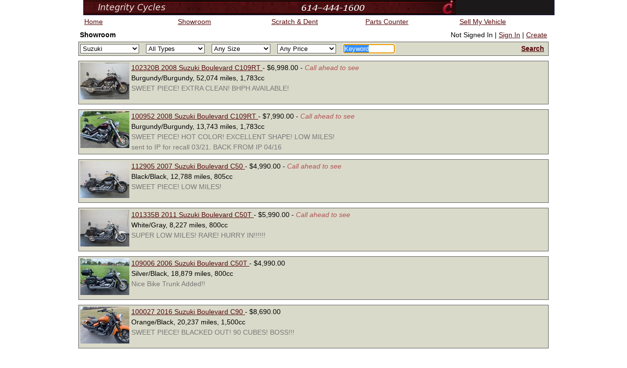

--- FILE ---
content_type: text/html; charset=UTF-8
request_url: https://integritycycles.dealermind.com/bin/com.goesnet.dportal.internet.ShowroomServlet?page=1&vehicle_make_id=4&&page_show_all=t
body_size: 40011
content:
<!DOCTYPE html PUBLIC "-//W3C//DTD XHTML 1.0 Strict//EN" "http://www.w3.org/TR/xhtml1/DTD/xhtml1-strict.dtd">
<html xmlns="http://www.w3.org/1999/xhtml" xml:lang="en" lang="en">

<head>
	<title> Showroom </title>
	<link rel="stylesheet" type="text/css" href="/style/internet.css"/>	
</head>

<body onload="focusToElement('keyword');">

<div class="Header"></div>



<table class="Navigation">
	<tr><td class="NavigationItem">
		<a class="NavigationLink" href="/bin/com.goesnet.dportal.internet.HomeServlet?">Home</a>
	</td>
	<td class="NavigationItem">
		<a class="NavigationLink" href="/bin/com.goesnet.dportal.internet.ShowroomServlet?">Showroom</a>
	</td>
	<td class="NavigationItem">
		<a class="NavigationLink" href="/bin/com.goesnet.dportal.internet.ShowroomServlet?wholesale=t">Scratch &amp; Dent</a>
	</td>

	<td class="NavigationItem">
		<a class="NavigationLink" href="/bin/com.goesnet.dportal.internet.PartsCounterServlet?">Parts Counter</a>
	</td>
 
	<td class="NavigationItem">
		<a class="NavigationLink" href="/bin/com.goesnet.dportal.internet.SelectVehicleServlet?">Sell My Vehicle</a>
	</td></tr>
</table>


<script type="text/javascript" src="/script/common.js"></script>

<div class="Content">
	
	<table>
		<tr><td class="PageTitle"> Showroom </td>
			<td style="text-align: right;">		
			Not Signed In | <a href="?_sign_in=true">Sign In</a> | 
			<a href="/bin/com.goesnet.dportal.internet.ProfileServlet?create=true">Create</a>
		
 </td>
		</tr>
	</table>
	
	<form id="showroomForm" action="" method="get">
	<input type="hidden" name="wholesale" id="wholesale" value="false"/>
	
	<table class="PageItem">
		<tr><td>
			<select name="vehicle_make_id" id="vehicle_make_id" style="width: 120px;">
				<option value="-1">All Makes</option>
							<option value="6"  class="PreferredOption" >HD</option>
			<option value="2"  class="PreferredOption" >Honda</option>
			<option value="5"  class="PreferredOption" >Kawasaki</option>
			<option value="4"  class="PreferredOption" selected="selected">Suzuki</option>
			<option value="3"  class="PreferredOption" >Yamaha</option>
			<option value="163"  >AIRSTREAM</option>
			<option value="164"  >AIRSTRM</option>
			<option value="107"  >American Ironhorse</option>
			<option value="18"  >Aprilia</option>
			<option value="119"  >Arctic Cat</option>
			<option value="111"  >ASSEMBLED</option>
			<option value="110"  >ASSEMBLED CHOPPER</option>
			<option value="139"  >Avalon</option>
			<option value="176"  >B & G</option>
			<option value="126"  >Big Dog</option>
			<option value="7"  >BMW</option>
			<option value="105"  >Bombardier</option>
			<option value="8"  >Buell</option>
			<option value="134"  >California Motorcycle Co</option>
			<option value="117"  >CAN-AM</option>
			<option value="115"  >Cargo King</option>
			<option value="153"  >CAZADOR</option>
			<option value="124"  >CF MOTO</option>
			<option value="112"  >Chevrolet</option>
			<option value="131"  >Cleveland Cyclewerks</option>
			<option value="151"  >CLUB CAR</option>
			<option value="168"  >COACHMEN</option>
			<option value="114"  >CUSTOM</option>
			<option value="130"  >DOODLEBUG</option>
			<option value="9"  >DUCATI</option>
			<option value="179"  >DUTCHMEN</option>
			<option value="136"  >email newsletter</option>
			<option value="113"  >EVENTS</option>
			<option value="175"  >EVOLUTION CARTS</option>
			<option value="146"  >EZ GO</option>
			<option value="167"  >FOREST RIVER</option>
			<option value="133"  >FOUR WINDS</option>
			<option value="165"  >FREEDOM</option>
			<option value="150"  >Genuine</option>
			<option value="169"  >Grand Design</option>
			<option value="172"  >HOLIDAY RAMBLER</option>
			<option value="149"  >Hyundai</option>
			<option value="86"  >Indian</option>
			<option value="135"  >INFINITI</option>
			<option value="132"  >Jeep</option>
			<option value="140"  >JETSON</option>
			<option value="109"  >JM STAR</option>
			<option value="120"  >John Deere</option>
			<option value="178"  >kANDI</option>
			<option value="177"  >KANDI</option>
			<option value="161"  >KARVAN</option>
			<option value="123"  >KENDON</option>
			<option value="157"  >KEYSTONE</option>
			<option value="108"  >KRAFT/TECH</option>
			<option value="159"  >KT MXT</option>
			<option value="141"  >KTM</option>
			<option value="12"  >KTM</option>
			<option value="106"  >Kymco</option>
			<option value="174"  >LANCE</option>
			<option value="104"  >Madami</option>
			<option value="143"  >Mahindra</option>
			<option value="170"  >MERCEDES</option>
			<option value="152"  >MOKE</option>
			<option value="40"  >Moto Guzzi</option>
			<option value="22"  >MV Agusta</option>
			<option value="137"  >Nissan</option>
			<option value="102"  >OCC</option>
			<option value="1"  >Other</option>
			<option value="142"  >Piaggio</option>
			<option value="25"  >Polaris</option>
			<option value="147"  >ROYAL ENFIELD</option>
			<option value="155"  >RPS</option>
			<option value="154"  >Scion</option>
			<option value="160"  >SCOOTSTAR</option>
			<option value="125"  >SEADOO</option>
			<option value="103"  >Self Assembled</option>
			<option value="118"  >Shasta</option>
			<option value="121"  >Sidecar</option>
			<option value="138"  >SSR</option>
			<option value="129"  >SYM</option>
			<option value="171"  >THOR</option>
			<option value="122"  >THUMPSTAR</option>
			<option value="158"  >THUNDERMOUNTAIN</option>
			<option value="127"  >TITAN</option>
			<option value="162"  >TRAILER</option>
			<option value="10"  >Triumph</option>
			<option value="144"  >URAL</option>
			<option value="145"  >UTOPIA</option>
			<option value="116"  >Vespa</option>
			<option value="54"  >Victory</option>
			<option value="156"  >Volvo</option>
			<option value="128"  >VOYAGER TRIKE KIT</option>
			<option value="166"  >WOLF</option>
			<option value="173"  >YACHT CLUB</option>
			<option value="148"  >Zero</option>

			</select>
			
			<select name="vehicle_type_id" id="vehicle_type_id" style="width: 120px;">
				<option value="-1">All Types</option>
							<option value="11">ATV</option>
			<option value="7">Auto</option>
			<option value="4">Cruising & Touring</option>
			<option value="5">Offroad & Dual Sport</option>
			<option value="1">Other</option>
			<option value="8">Scooters & Mopeds</option>
			<option value="2">Sport & Sport Touring</option>
			<option value="10">Watercraft</option>

			</select>
		
					<select name="size_classification" id="size_classification" style="width: 120px;">
				<option value="-1">Any Size</option>
							<option value="10">600cc or Smaller</option>
			<option value="20">601 to 750cc</option>
			<option value="30">Greater than 750cc</option>

			</select>
		
			
			<select name="max_price" id="max_price" style="width: 120px;">
				<option value="-1">Any Price</option>
							<option value="5000.0">Less than $5,000</option>
			<option value="10000.0">Less than $10,000</option>
			<option value="20000.0">Less than $20,000</option>

			</select>
			
			<input type="text" name="keyword" id="keyword" value="Keyword" style="width: 100px;"/>
		</td><td style="text-align: right;">
			<a class="ButtonLink" href="javascript:document.getElementById('showroomForm').submit();">Search</a>
		</td></tr>
	</table>
	</form>
	
 
	
	<div class="Rule"></div>
	
		<table class="PageItem">
		<tr><td style="width: 100px;" valign="top">
			<a href="/bin/com.goesnet.dportal.internet.CloserLookServlet?vehicle_inventory_item_id=11460">
				<img src="/image/vehicle/13485-1754344544962-thumb.jpg" alt="Click for a closer look" title="Click for a closer look"/>
			</a>
		</td><td valign="top">
			<div class="YearMakeModel">
				<a href="/bin/com.goesnet.dportal.internet.CloserLookServlet?vehicle_inventory_item_id=11460">
					102320B 2008 Suzuki Boulevard C109RT
				</a>
				
				 - $6,998.00 
				
				- <span class="Alert">Call ahead to see</span> 
			</div>
			</div>
			<div class="ColorsMileage">Burgundy/Burgundy, 52,074 miles, 1,783cc</div>
			<div class="Description">SWEET PIECE!  EXTRA CLEAN!  BHPH AVAILABLE!</div>
		</td></tr>
	</table>
	
	<div class="Rule"></div>
	
	<table class="PageItem">
		<tr><td style="width: 100px;" valign="top">
			<a href="/bin/com.goesnet.dportal.internet.CloserLookServlet?vehicle_inventory_item_id=10510">
				<img src="/image/vehicle/12588-1691600977103-thumb.jpg" alt="Click for a closer look" title="Click for a closer look"/>
			</a>
		</td><td valign="top">
			<div class="YearMakeModel">
				<a href="/bin/com.goesnet.dportal.internet.CloserLookServlet?vehicle_inventory_item_id=10510">
					100952 2008 Suzuki Boulevard C109RT
				</a>
				
				 - $7,990.00 
				
				- <span class="Alert">Call ahead to see</span> 
			</div>
			</div>
			<div class="ColorsMileage">Burgundy/Burgundy, 13,743 miles, 1,783cc</div>
			<div class="Description">SWEET PIECE!  HOT COLOR!  EXCELLENT SHAPE!  LOW MILES!<br/>
sent to IP for recall 03/21. BACK FROM IP 04/16</div>
		</td></tr>
	</table>
	
	<div class="Rule"></div>
	
	<table class="PageItem">
		<tr><td style="width: 100px;" valign="top">
			<a href="/bin/com.goesnet.dportal.internet.CloserLookServlet?vehicle_inventory_item_id=9602">
				<img src="/image/vehicle/11721-1657722640274-thumb.jpg" alt="Click for a closer look" title="Click for a closer look"/>
			</a>
		</td><td valign="top">
			<div class="YearMakeModel">
				<a href="/bin/com.goesnet.dportal.internet.CloserLookServlet?vehicle_inventory_item_id=9602">
					112905 2007 Suzuki Boulevard C50
				</a>
				
				 - $4,990.00 
				
				- <span class="Alert">Call ahead to see</span> 
			</div>
			</div>
			<div class="ColorsMileage">Black/Black, 12,788 miles, 805cc</div>
			<div class="Description">SWEET PIECE!  LOW MILES!</div>
		</td></tr>
	</table>
	
	<div class="Rule"></div>
	
	<table class="PageItem">
		<tr><td style="width: 100px;" valign="top">
			<a href="/bin/com.goesnet.dportal.internet.CloserLookServlet?vehicle_inventory_item_id=9771">
				<img src="/image/vehicle/11882-1658527445116-thumb.jpg" alt="Click for a closer look" title="Click for a closer look"/>
			</a>
		</td><td valign="top">
			<div class="YearMakeModel">
				<a href="/bin/com.goesnet.dportal.internet.CloserLookServlet?vehicle_inventory_item_id=9771">
					101335B 2011 Suzuki Boulevard C50T
				</a>
				
				 - $5,990.00 
				
				- <span class="Alert">Call ahead to see</span> 
			</div>
			</div>
			<div class="ColorsMileage">White/Gray, 8,227 miles, 800cc</div>
			<div class="Description">SUPER LOW MILES!  RARE! HURRY IN!!!!!!</div>
		</td></tr>
	</table>
	
	<div class="Rule"></div>
	
	<table class="PageItem">
		<tr><td style="width: 100px;" valign="top">
			<a href="/bin/com.goesnet.dportal.internet.CloserLookServlet?vehicle_inventory_item_id=9817">
				<img src="/image/vehicle/11926-1715280921531-thumb.jpg" alt="Click for a closer look" title="Click for a closer look"/>
			</a>
		</td><td valign="top">
			<div class="YearMakeModel">
				<a href="/bin/com.goesnet.dportal.internet.CloserLookServlet?vehicle_inventory_item_id=9817">
					109006 2006 Suzuki Boulevard C50T
				</a>
				
				 - $4,990.00 
				
				 
			</div>
			</div>
			<div class="ColorsMileage">Silver/Black, 18,879 miles, 800cc</div>
			<div class="Description">Nice Bike Trunk Added!!</div>
		</td></tr>
	</table>
	
	<div class="Rule"></div>
	
	<table class="PageItem">
		<tr><td style="width: 100px;" valign="top">
			<a href="/bin/com.goesnet.dportal.internet.CloserLookServlet?vehicle_inventory_item_id=10148">
				<img src="/image/vehicle/12253-1674938588568-thumb.jpg" alt="Click for a closer look" title="Click for a closer look"/>
			</a>
		</td><td valign="top">
			<div class="YearMakeModel">
				<a href="/bin/com.goesnet.dportal.internet.CloserLookServlet?vehicle_inventory_item_id=10148">
					100027 2016 Suzuki Boulevard C90
				</a>
				
				 - $8,690.00 
				
				 
			</div>
			</div>
			<div class="ColorsMileage">Orange/Black, 20,237 miles, 1,500cc</div>
			<div class="Description">SWEET PIECE!  BLACKED OUT!  90 CUBES!  BOSS!!!</div>
		</td></tr>
	</table>
	
	<div class="Rule"></div>
	
	<table class="PageItem">
		<tr><td style="width: 100px;" valign="top">
			<a href="/bin/com.goesnet.dportal.internet.CloserLookServlet?vehicle_inventory_item_id=9061">
				<img src="/image/vehicle/11182-1638573943452-thumb.jpg" alt="Click for a closer look" title="Click for a closer look"/>
			</a>
		</td><td valign="top">
			<div class="YearMakeModel">
				<a href="/bin/com.goesnet.dportal.internet.CloserLookServlet?vehicle_inventory_item_id=9061">
					100318B 2014 Suzuki Boulevard C90T
				</a>
				
				 - $9,990.00 
				
				- <span class="Alert">Call ahead to see</span> 
			</div>
			</div>
			<div class="ColorsMileage">Black/Black, 16,806 miles, 1,500cc</div>
			<div class="Description">* ALL BLACKED OUT!<br/>
* LOW MILES!!<br/>
* 90 CUBIC INCH<br/>
* INJECTED<br/>
* LIQUID COOLED<br/>
* 5 SPEED<br/>
* 4.8 GALLON FUEL TANK<br/>
* 65.9'' WHEELBASE<br/>
* OVERALL LENGTH 100.8''<br/>
* 28.3'' SEAT HEIGHT<br/>
* 800 LBS<br/>
* SINGLE DISK BRAKES<br/>
* FRONT TIRE 130/80-M17<br/>
* REAR TIRE 200/60-M16<br/>
* SHAFT DRIVE<br/>
* ONE OF THE BEST RIDING <br/>
* METRIC CRUISERS EVER<br/>
* MADE!!!</div>
		</td></tr>
	</table>
	
	<div class="Rule"></div>
	
	<table class="PageItem">
		<tr><td style="width: 100px;" valign="top">
			<a href="/bin/com.goesnet.dportal.internet.CloserLookServlet?vehicle_inventory_item_id=9913">
				<img src="/image/vehicle/12019-1665930989137-thumb.jpg" alt="Click for a closer look" title="Click for a closer look"/>
			</a>
		</td><td valign="top">
			<div class="YearMakeModel">
				<a href="/bin/com.goesnet.dportal.internet.CloserLookServlet?vehicle_inventory_item_id=9913">
					101184C 2013 Suzuki Boulevard C90T
				</a>
				
				 - $7,990.00 
				
				 
			</div>
			</div>
			<div class="ColorsMileage">Black/Black, 36,629 miles, 1,500cc</div>
			<div class="Description">SWEET PIECE! RARE! HURRY IN!</div>
		</td></tr>
	</table>
	
	<div class="Rule"></div>
	
	<table class="PageItem">
		<tr><td style="width: 100px;" valign="top">
			<a href="/bin/com.goesnet.dportal.internet.CloserLookServlet?vehicle_inventory_item_id=11554">
				<img src="/image/vehicle/13570-1760568226035-thumb.jpg" alt="Click for a closer look" title="Click for a closer look"/>
			</a>
		</td><td valign="top">
			<div class="YearMakeModel">
				<a href="/bin/com.goesnet.dportal.internet.CloserLookServlet?vehicle_inventory_item_id=11554">
					105179 2006 Suzuki Boulevard C90T
				</a>
				
				 - $3,990.00 
				
				 
			</div>
			</div>
			<div class="ColorsMileage">Black/Gray, 21,930 miles, 1,500cc</div>
			<div class="Description">PHANTOM GRAY METALLIC. CLEAN BIKE! LOCAL TRADE IN. HAS A BLUETOOTH SOUND SYSTEM AND COBRA EXHAUST!</div>
		</td></tr>
	</table>
	
	<div class="Rule"></div>
	
	<table class="PageItem">
		<tr><td style="width: 100px;" valign="top">
			<a href="/bin/com.goesnet.dportal.internet.CloserLookServlet?vehicle_inventory_item_id=11372">
				<img src="/image/vehicle/13396-1752101365832-thumb.jpg" alt="Click for a closer look" title="Click for a closer look"/>
			</a>
		</td><td valign="top">
			<div class="YearMakeModel">
				<a href="/bin/com.goesnet.dportal.internet.CloserLookServlet?vehicle_inventory_item_id=11372">
					104114 2005 Suzuki Boulevard C90T
				</a>
				
				 - $4,990.00 
				
				- <span class="Alert">Call ahead to see</span> 
			</div>
			</div>
			<div class="ColorsMileage">Blue/Black, 29,526 miles, 1,500cc</div>
			<div class="Description">SWEET PIECE!  LOW MILES!  HURRY IN!</div>
		</td></tr>
	</table>
	
	<div class="Rule"></div>
	
	<table class="PageItem">
		<tr><td style="width: 100px;" valign="top">
			<a href="/bin/com.goesnet.dportal.internet.CloserLookServlet?vehicle_inventory_item_id=10525">
				<img src="/image/vehicle/12602-1738622915650-thumb.jpg" alt="Click for a closer look" title="Click for a closer look"/>
			</a>
		</td><td valign="top">
			<div class="YearMakeModel">
				<a href="/bin/com.goesnet.dportal.internet.CloserLookServlet?vehicle_inventory_item_id=10525">
					102943 2005 Suzuki Boulevard C90T
				</a>
				
				 - $5,498.00 
				
				- <span class="Alert">Call ahead to see</span> 
			</div>
			</div>
			<div class="ColorsMileage">Black/Black, 27,200 miles, 1,500cc</div>
			<div class="Description">PEARL NEBULAR BLACK. SUPER CLEAN LOCAL TRADE IN WITH VANCE & HINES EXHAUST</div>
		</td></tr>
	</table>
	
	<div class="Rule"></div>
	
	<table class="PageItem">
		<tr><td style="width: 100px;" valign="top">
			<a href="/bin/com.goesnet.dportal.internet.CloserLookServlet?vehicle_inventory_item_id=8430">
				<img src="/image/vehicle/10580-1635537541170-thumb.jpg" alt="Click for a closer look" title="Click for a closer look"/>
			</a>
		</td><td valign="top">
			<div class="YearMakeModel">
				<a href="/bin/com.goesnet.dportal.internet.CloserLookServlet?vehicle_inventory_item_id=8430">
					100093B 2008 Suzuki Boulevard M109R
				</a>
				
				 - $8,990.00 
				
				 
			</div>
			</div>
			<div class="ColorsMileage">Black/Black, 12,908 miles, 1,800cc</div>
			<div class="Description">SWEET PIECE! <br/>
* PEARL BLACK<br/>
* LOW MILES!!<br/>
* TWO INTO ONE PIPES!<br/>
* BACKREST!<br/>
* WINDSCREEN!<br/>
* FUEL INJECTED!<br/>
* LIQUID COOLED<br/>
* 5 SPEED<br/>
* SHAFT DRIVE<br/>
* FRONT TIRE 130/70-R18<br/>
* REAR TIRE  240/40-R18<br/>
* 730 LBS<br/>
* 27.8 SEAT HEIGHT<br/>
* 5.1 GALLON FUEL TANK</div>
		</td></tr>
	</table>
	
	<div class="Rule"></div>
	
	<table class="PageItem">
		<tr><td style="width: 100px;" valign="top">
			<a href="/bin/com.goesnet.dportal.internet.CloserLookServlet?vehicle_inventory_item_id=8132">
				<img src="/image/vehicle/10289-1754941053046-thumb.jpg" alt="Click for a closer look" title="Click for a closer look"/>
			</a>
		</td><td valign="top">
			<div class="YearMakeModel">
				<a href="/bin/com.goesnet.dportal.internet.CloserLookServlet?vehicle_inventory_item_id=8132">
					105276 2006 Suzuki Boulevard M109R
				</a>
				
				 - $8,990.00 
				
				 
			</div>
			</div>
			<div class="ColorsMileage">Silver/Silver, 16,031 miles, 1,800cc</div>
			<div class="Description">FAST STREET RACER!!<br/>
The Promise Ready!<br/>
Financing Available!<br/>
To Your Driveway!<br/>
Sent to IP for recall 03/21. BACK FROM IP 04/16</div>
		</td></tr>
	</table>
	
	<div class="Rule"></div>
	
	<table class="PageItem">
		<tr><td style="width: 100px;" valign="top">
			<a href="/bin/com.goesnet.dportal.internet.CloserLookServlet?vehicle_inventory_item_id=11576">
				<img src="/image/vehicle/13591-1762007428271-thumb.jpg" alt="Click for a closer look" title="Click for a closer look"/>
			</a>
		</td><td valign="top">
			<div class="YearMakeModel">
				<a href="/bin/com.goesnet.dportal.internet.CloserLookServlet?vehicle_inventory_item_id=11576">
					100207 2015 Suzuki Boulevard M50
				</a>
				
				 - $5,990.00 
				
				- <span class="Alert">Call ahead to see</span> 
			</div>
			</div>
			<div class="ColorsMileage">White/White, 6,402 miles, 805cc</div>
			<div class="Description">SWEET PIECE!  LOW MILES!  HURRY IN!</div>
		</td></tr>
	</table>
	
	<div class="Rule"></div>
	
	<table class="PageItem">
		<tr><td style="width: 100px;" valign="top">
			<a href="/bin/com.goesnet.dportal.internet.CloserLookServlet?vehicle_inventory_item_id=10955">
				<img src="/image/vehicle/13005-1718660803641-thumb.jpg" alt="Click for a closer look" title="Click for a closer look"/>
			</a>
		</td><td valign="top">
			<div class="YearMakeModel">
				<a href="/bin/com.goesnet.dportal.internet.CloserLookServlet?vehicle_inventory_item_id=10955">
					100298 2013 Suzuki Boulevard M50
				</a>
				
				 - $5,998.00 
				
				- <span class="Alert">Call ahead to see</span> 
			</div>
			</div>
			<div class="ColorsMileage">Black/Black, 5,235 miles, 805cc</div>
			<div class="Description">LIKE NEW!  LOW MILES!  RARE!  HURRY IN!</div>
		</td></tr>
	</table>
	
	<div class="Rule"></div>
	
	<table class="PageItem">
		<tr><td style="width: 100px;" valign="top">
			<a href="/bin/com.goesnet.dportal.internet.CloserLookServlet?vehicle_inventory_item_id=10557">
				<img src="/image/vehicle/12630-1756146816650-thumb.jpg" alt="Click for a closer look" title="Click for a closer look"/>
			</a>
		</td><td valign="top">
			<div class="YearMakeModel">
				<a href="/bin/com.goesnet.dportal.internet.CloserLookServlet?vehicle_inventory_item_id=10557">
					100420 2007 Suzuki Boulevard S50
				</a>
				
				 - $4,498.00 
				
				- <span class="Alert">Call ahead to see</span> 
			</div>
			</div>
			<div class="ColorsMileage">Black/Black, 6,387 miles, 800cc</div>
			<div class="Description">BHPH ELIGIBLE!  SUPER RARE!  EXTRA CLEAN!  HURRY IN!  LOW MILES!</div>
		</td></tr>
	</table>
	
	<div class="Rule"></div>
	
	<table class="PageItem">
		<tr><td style="width: 100px;" valign="top">
			<a href="/bin/com.goesnet.dportal.internet.CloserLookServlet?vehicle_inventory_item_id=10937">
				<img src="/image/vehicle/12989-1717533413432-thumb.jpg" alt="Click for a closer look" title="Click for a closer look"/>
			</a>
		</td><td valign="top">
			<div class="YearMakeModel">
				<a href="/bin/com.goesnet.dportal.internet.CloserLookServlet?vehicle_inventory_item_id=10937">
					100532C 2006 Suzuki Boulevard S50
				</a>
				
				 - $3,990.00 
				
				 
			</div>
			</div>
			<div class="ColorsMileage">Black/Black, 8,092 miles, 800cc</div>
			<div class="Description">PEARL BLACK. SUPER LOW MILEAGE! IN GREAT CONDITION!</div>
		</td></tr>
	</table>
	
	<div class="Rule"></div>
	
	<table class="PageItem">
		<tr><td style="width: 100px;" valign="top">
			<a href="/bin/com.goesnet.dportal.internet.CloserLookServlet?vehicle_inventory_item_id=10342">
				<img src="/image/vehicle/12431-1691618450647-thumb.jpg" alt="Click for a closer look" title="Click for a closer look"/>
			</a>
		</td><td valign="top">
			<div class="YearMakeModel">
				<a href="/bin/com.goesnet.dportal.internet.CloserLookServlet?vehicle_inventory_item_id=10342">
					102658 2008 Suzuki Burgman AN400
				</a>
				
				 - $4,998.00 
				
				- <span class="Alert">Call ahead to see</span> 
			</div>
			</div>
			<div class="ColorsMileage">Burgundy/Burgundy, 8,448 miles, 400cc</div>
			<div class="Description">GREAT MACHINE! RELIABLE!  LOW MILES!</div>
		</td></tr>
	</table>
	
	<div class="Rule"></div>
	
	<table class="PageItem">
		<tr><td style="width: 100px;" valign="top">
			<a href="/bin/com.goesnet.dportal.internet.CloserLookServlet?vehicle_inventory_item_id=11391">
				<img src="/image/vehicle/13414-1751042110218-thumb.jpg" alt="Click for a closer look" title="Click for a closer look"/>
			</a>
		</td><td valign="top">
			<div class="YearMakeModel">
				<a href="/bin/com.goesnet.dportal.internet.CloserLookServlet?vehicle_inventory_item_id=11391">
					101310B 2008 Suzuki Burgman AN400
				</a>
				
				 - $4,990.00 
				
				- <span class="Alert">Call ahead to see</span> 
			</div>
			</div>
			<div class="ColorsMileage">Black/Black, 18,142 miles, 400cc</div>
			<div class="Description">SWEET PIECE!  LIKE NEW!  LOW MILES!</div>
		</td></tr>
	</table>
	
	<div class="Rule"></div>
	
	<table class="PageItem">
		<tr><td style="width: 100px;" valign="top">
			<a href="/bin/com.goesnet.dportal.internet.CloserLookServlet?vehicle_inventory_item_id=11282">
				<img src="/image/vehicle/13312-1744661977207-thumb.jpg" alt="Click for a closer look" title="Click for a closer look"/>
			</a>
		</td><td valign="top">
			<div class="YearMakeModel">
				<a href="/bin/com.goesnet.dportal.internet.CloserLookServlet?vehicle_inventory_item_id=11282">
					100060B 2004 Suzuki Burgman AN400
				</a>
				
				 - $3,990.00 
				
				- <span class="Alert">Call ahead to see</span> 
			</div>
			</div>
			<div class="ColorsMileage">Blue/Blue, 14,402 miles, 400cc</div>
			<div class="Description">SWEET PIECE!  LOW MILES!  HURRY IN!</div>
		</td></tr>
	</table>
	
	<div class="Rule"></div>
	
	<table class="PageItem">
		<tr><td style="width: 100px;" valign="top">
			<a href="/bin/com.goesnet.dportal.internet.CloserLookServlet?vehicle_inventory_item_id=11342">
				<img src="/image/vehicle/13369-1748559221582-thumb.jpg" alt="Click for a closer look" title="Click for a closer look"/>
			</a>
		</td><td valign="top">
			<div class="YearMakeModel">
				<a href="/bin/com.goesnet.dportal.internet.CloserLookServlet?vehicle_inventory_item_id=11342">
					100865B 2005 Suzuki Burgman AN650
				</a>
				
				 - $5,990.00 
				
				- <span class="Alert">Call ahead to see</span> 
			</div>
			</div>
			<div class="ColorsMileage">Silver/Silver, 17,098 miles, 650CC</div>
			<div class="Description">SWEET PIECE!  LOW MILES!  HURRY IN!</div>
		</td></tr>
	</table>
	
	<div class="Rule"></div>
	
	<table class="PageItem">
		<tr><td style="width: 100px;" valign="top">
			<a href="/bin/com.goesnet.dportal.internet.CloserLookServlet?vehicle_inventory_item_id=11103">
				<img src="/image/vehicle/13138-1725568640754-thumb.jpg" alt="Click for a closer look" title="Click for a closer look"/>
			</a>
		</td><td valign="top">
			<div class="YearMakeModel">
				<a href="/bin/com.goesnet.dportal.internet.CloserLookServlet?vehicle_inventory_item_id=11103">
					600092 2018 Suzuki Burgman UH200
				</a>
				
				 - $4,290.00 
				
				- <span class="Alert">Call ahead to see</span> 
			</div>
			</div>
			<div class="ColorsMileage">Silver/Silver, 16,408 miles, 200cc</div>
			<div class="Description">SWEET PIECE!  HUGE CARGO CAPACITY!  HURRY IN!</div>
		</td></tr>
	</table>
	
	<div class="Rule"></div>
	
	<table class="PageItem">
		<tr><td style="width: 100px;" valign="top">
			<a href="/bin/com.goesnet.dportal.internet.CloserLookServlet?vehicle_inventory_item_id=11588">
				<img src="/image/vehicle/13601-1765236917343-thumb.jpg" alt="Click for a closer look" title="Click for a closer look"/>
			</a>
		</td><td valign="top">
			<div class="YearMakeModel">
				<a href="/bin/com.goesnet.dportal.internet.CloserLookServlet?vehicle_inventory_item_id=11588">
					100224B 2012 Suzuki DL650K4-V-Strom
				</a>
				
				 - $5,490.00 
				
				- <span class="Alert">Call ahead to see</span> 
			</div>
			</div>
			<div class="ColorsMileage">Orange/Orange, 24,452 miles, 645cc</div>
			<div class="Description"></div>
		</td></tr>
	</table>
	
	<div class="Rule"></div>
	
	<table class="PageItem">
		<tr><td style="width: 100px;" valign="top">
			<a href="/bin/com.goesnet.dportal.internet.CloserLookServlet?vehicle_inventory_item_id=11094">
				<img src="/image/vehicle/13128-1724701608935-thumb.jpg" alt="Click for a closer look" title="Click for a closer look"/>
			</a>
		</td><td valign="top">
			<div class="YearMakeModel">
				<a href="/bin/com.goesnet.dportal.internet.CloserLookServlet?vehicle_inventory_item_id=11094">
					100171C 2019 Suzuki GSX-S 750
				</a>
				
				 - $6,990.00 
				
				- <span class="Alert">Call ahead to see</span> 
			</div>
			</div>
			<div class="ColorsMileage">Gray/Gray, 733 miles, 749cc</div>
			<div class="Description">SWEET PIECE!  LOW MILES!  BARGAIN PRICE!  PROMISE WARRANTY!  HOT COLOR!</div>
		</td></tr>
	</table>
	
	<div class="Rule"></div>
	
	<table class="PageItem">
		<tr><td style="width: 100px;" valign="top">
			<a href="/bin/com.goesnet.dportal.internet.CloserLookServlet?vehicle_inventory_item_id=10313">
				<img src="/image/vehicle/12401-1684853830645-thumb.jpg" alt="Click for a closer look" title="Click for a closer look"/>
			</a>
		</td><td valign="top">
			<div class="YearMakeModel">
				<a href="/bin/com.goesnet.dportal.internet.CloserLookServlet?vehicle_inventory_item_id=10313">
					100175 2020 Suzuki GSX1000S Katana
				</a>
				
				 - $10,990.00 
				
				 
			</div>
			</div>
			<div class="ColorsMileage">Silver/Silver, 7,997 miles, 998cc</div>
			<div class="Description">LOW MILES!  LIKE NEW!  RARE!  BARGAIN!!!!!!!!!!!!!!</div>
		</td></tr>
	</table>
	
	<div class="Rule"></div>
	
	<table class="PageItem">
		<tr><td style="width: 100px;" valign="top">
			<a href="/bin/com.goesnet.dportal.internet.CloserLookServlet?vehicle_inventory_item_id=11155">
				<img src="/image/vehicle/13186-1730143485116-thumb.jpg" alt="Click for a closer look" title="Click for a closer look"/>
			</a>
		</td><td valign="top">
			<div class="YearMakeModel">
				<a href="/bin/com.goesnet.dportal.internet.CloserLookServlet?vehicle_inventory_item_id=11155">
					100580B 2016 Suzuki GSXR 1000
				</a>
				
				 - $12,990.00 
				
				- <span class="Alert">Call ahead to see</span> 
			</div>
			</div>
			<div class="ColorsMileage">Red/White, 8,164 miles, 994cc</div>
			<div class="Description">SWEET PIECE!  LOW MILES!  HOT COLOR!</div>
		</td></tr>
	</table>
	
	<div class="Rule"></div>
	
	<table class="PageItem">
		<tr><td style="width: 100px;" valign="top">
			<a href="/bin/com.goesnet.dportal.internet.CloserLookServlet?vehicle_inventory_item_id=11156">
				<img src="/image/vehicle/13188-1730149279002-thumb.jpg" alt="Click for a closer look" title="Click for a closer look"/>
			</a>
		</td><td valign="top">
			<div class="YearMakeModel">
				<a href="/bin/com.goesnet.dportal.internet.CloserLookServlet?vehicle_inventory_item_id=11156">
					100938 2015 Suzuki GSXR 1000
				</a>
				
				 - $11,990.00 
				
				 
			</div>
			</div>
			<div class="ColorsMileage">Red/White, 22,680 miles, 994cc</div>
			<div class="Description">SWEET PIECE!  LOW MILES!  HOT COLOR!</div>
		</td></tr>
	</table>
	
	<div class="Rule"></div>
	
	<table class="PageItem">
		<tr><td style="width: 100px;" valign="top">
			<a href="/bin/com.goesnet.dportal.internet.CloserLookServlet?vehicle_inventory_item_id=10813">
				<img src="/image/vehicle/12874-1711463434625-thumb.jpg" alt="Click for a closer look" title="Click for a closer look"/>
			</a>
		</td><td valign="top">
			<div class="YearMakeModel">
				<a href="/bin/com.goesnet.dportal.internet.CloserLookServlet?vehicle_inventory_item_id=10813">
					102353 2013 Suzuki GSXR 1000
				</a>
				
				 - $13,990.00 
				
				- <span class="Alert">Call ahead to see</span> 
			</div>
			</div>
			<div class="ColorsMileage">Blue/White, 17,145 miles, 994cc</div>
			<div class="Description">SWEET PIECE!  RARE COLOR!  HURRY IN!</div>
		</td></tr>
	</table>
	
	<div class="Rule"></div>
	
	<table class="PageItem">
		<tr><td style="width: 100px;" valign="top">
			<a href="/bin/com.goesnet.dportal.internet.CloserLookServlet?vehicle_inventory_item_id=9661">
				<img src="/image/vehicle/11775-1761002323830-thumb.jpg" alt="Click for a closer look" title="Click for a closer look"/>
			</a>
		</td><td valign="top">
			<div class="YearMakeModel">
				<a href="/bin/com.goesnet.dportal.internet.CloserLookServlet?vehicle_inventory_item_id=9661">
					102217 2011 Suzuki GSXR 1000
				</a>
				
				 - $11,990.00 
				
				- <span class="Alert">Call ahead to see</span> 
			</div>
			</div>
			<div class="ColorsMileage">Blue/Blue, 26,591 miles, 994cc</div>
			<div class="Description">BLUE!!  EXCELLENT SHAPE, HARD TO FIND!  HURRY IN!</div>
		</td></tr>
	</table>
	
	<div class="Rule"></div>
	
	<table class="PageItem">
		<tr><td style="width: 100px;" valign="top">
			<a href="/bin/com.goesnet.dportal.internet.CloserLookServlet?vehicle_inventory_item_id=7164">
				<img src="/image/vehicle/9320-1761084305396-thumb.jpg" alt="Click for a closer look" title="Click for a closer look"/>
			</a>
		</td><td valign="top">
			<div class="YearMakeModel">
				<a href="/bin/com.goesnet.dportal.internet.CloserLookServlet?vehicle_inventory_item_id=7164">
					102114 2009 Suzuki GSXR 600
				</a>
				
				 - $7,990.00 
				
				- <span class="Alert">Call ahead to see</span> 
			</div>
			</div>
			<div class="ColorsMileage">Black/Black, 20,205 miles, 599cc</div>
			<div class="Description">NICE BIKE!   GLOSS BLACK & MATTE GRAY!</div>
		</td></tr>
	</table>
	
	<div class="Rule"></div>
	
	<table class="PageItem">
		<tr><td style="width: 100px;" valign="top">
			<a href="/bin/com.goesnet.dportal.internet.CloserLookServlet?vehicle_inventory_item_id=11370">
				<img src="/image/logo_small.png" alt="Click for a closer look" title="Click for a closer look"/>
			</a>
		</td><td valign="top">
			<div class="YearMakeModel">
				<a href="/bin/com.goesnet.dportal.internet.CloserLookServlet?vehicle_inventory_item_id=11370">
					121050 2007 Suzuki GSXR 600
				</a>
				
				 - $6,990.00 
				
				- <span class="Alert">Call ahead to see</span> 
			</div>
			</div>
			<div class="ColorsMileage">Orange/Black, 26,172 miles, 599cc</div>
			<div class="Description">NICE BIKE!  WELL MAINTAINED!  HOT COLOR!</div>
		</td></tr>
	</table>
	
	<div class="Rule"></div>
	
	<table class="PageItem">
		<tr><td style="width: 100px;" valign="top">
			<a href="/bin/com.goesnet.dportal.internet.CloserLookServlet?vehicle_inventory_item_id=11556">
				<img src="/image/logo_small.png" alt="Click for a closer look" title="Click for a closer look"/>
			</a>
		</td><td valign="top">
			<div class="YearMakeModel">
				<a href="/bin/com.goesnet.dportal.internet.CloserLookServlet?vehicle_inventory_item_id=11556">
					106611 2005 Suzuki GSXR 600
				</a>
				
				 - $5,990.00 
				
				- <span class="Alert">Call ahead to see</span> 
			</div>
			</div>
			<div class="ColorsMileage">White/Black, 37,967 miles, 599cc</div>
			<div class="Description">NICE BIKE!  WELL MAINTAINED!  PIPE!  TMU.</div>
		</td></tr>
	</table>
	
	<div class="Rule"></div>
	
	<table class="PageItem">
		<tr><td style="width: 100px;" valign="top">
			<a href="/bin/com.goesnet.dportal.internet.CloserLookServlet?vehicle_inventory_item_id=9628">
				<img src="/image/vehicle/11747-1760548816244-thumb.jpg" alt="Click for a closer look" title="Click for a closer look"/>
			</a>
		</td><td valign="top">
			<div class="YearMakeModel">
				<a href="/bin/com.goesnet.dportal.internet.CloserLookServlet?vehicle_inventory_item_id=9628">
					103115 2009 Suzuki GSXR 750
				</a>
				
				 - $9,990.00 
				
				 
			</div>
			</div>
			<div class="ColorsMileage">Blue/White, 12,423 miles, 750cc</div>
			<div class="Description">SWEET PIECE!  LOW MILES!!  HURRY IN! MILEAGE ON THE TITLE READS NON ACTUAL. MILEAGE ON THE TITLE READS NON ACTUAL</div>
		</td></tr>
	</table>
	
	<div class="Rule"></div>
	
	<table class="PageItem">
		<tr><td style="width: 100px;" valign="top">
			<a href="/bin/com.goesnet.dportal.internet.CloserLookServlet?vehicle_inventory_item_id=11568">
				<img src="/image/vehicle/13583-1762624347641-thumb.jpg" alt="Click for a closer look" title="Click for a closer look"/>
			</a>
		</td><td valign="top">
			<div class="YearMakeModel">
				<a href="/bin/com.goesnet.dportal.internet.CloserLookServlet?vehicle_inventory_item_id=11568">
					101644 2014 Suzuki Hayabusa 1300 Limited
				</a>
				
				 - $12,990.00 
				
				 
			</div>
			</div>
			<div class="ColorsMileage">Red/Black, 18,145 miles, 1,300cc</div>
			<div class="Description">HOT COLOR! NOTHING BETTER THAN A HAYABUSA~ HURRY IN!</div>
		</td></tr>
	</table>
	
	<div class="Rule"></div>
	
	<table class="PageItem">
		<tr><td style="width: 100px;" valign="top">
			<a href="/bin/com.goesnet.dportal.internet.CloserLookServlet?vehicle_inventory_item_id=11544">
				<img src="/image/vehicle/13562-1759186837662-thumb.jpg" alt="Click for a closer look" title="Click for a closer look"/>
			</a>
		</td><td valign="top">
			<div class="YearMakeModel">
				<a href="/bin/com.goesnet.dportal.internet.CloserLookServlet?vehicle_inventory_item_id=11544">
					101329 2023 Suzuki Hayabusa 1340
				</a>
				
				 - $15,990.00 
				
				- <span class="Alert">Call ahead to see</span> 
			</div>
			</div>
			<div class="ColorsMileage">Black/Black, 5,185 miles, 1,340cc</div>
			<div class="Description">SWEET PIECE!  LIKE NEW!  HURRY IN!</div>
		</td></tr>
	</table>
	
	<div class="Rule"></div>
	
	<table class="PageItem">
		<tr><td style="width: 100px;" valign="top">
			<a href="/bin/com.goesnet.dportal.internet.CloserLookServlet?vehicle_inventory_item_id=10794">
				<img src="/image/vehicle/12853-1711123584953-thumb.jpg" alt="Click for a closer look" title="Click for a closer look"/>
			</a>
		</td><td valign="top">
			<div class="YearMakeModel">
				<a href="/bin/com.goesnet.dportal.internet.CloserLookServlet?vehicle_inventory_item_id=10794">
					101486 2019 Suzuki Hayabusa 1340
				</a>
				
				 - $14,990.00 
				
				- <span class="Alert">Call ahead to see</span> 
			</div>
			</div>
			<div class="ColorsMileage">Gray/Gray, 3,600 miles, 1,340cc</div>
			<div class="Description">SWEET PIECE!  LOW MILES!  HURRY IN!</div>
		</td></tr>
	</table>
	
	<div class="Rule"></div>
	
	<table class="PageItem">
		<tr><td style="width: 100px;" valign="top">
			<a href="/bin/com.goesnet.dportal.internet.CloserLookServlet?vehicle_inventory_item_id=11565">
				<img src="/image/vehicle/13581-1760737888997-thumb.jpg" alt="Click for a closer look" title="Click for a closer look"/>
			</a>
		</td><td valign="top">
			<div class="YearMakeModel">
				<a href="/bin/com.goesnet.dportal.internet.CloserLookServlet?vehicle_inventory_item_id=11565">
					100670 2006 Suzuki Katana 600
				</a>
				
				 - $3,990.00 
				
				 
			</div>
			</div>
			<div class="ColorsMileage">Blue/White, 2,970 miles, 600cc</div>
			<div class="Description">LIKE NEW! HURRY IN! ONLY 3000 MILES!</div>
		</td></tr>
	</table>
	
	<div class="Rule"></div>
	
	<table class="PageItem">
		<tr><td style="width: 100px;" valign="top">
			<a href="/bin/com.goesnet.dportal.internet.CloserLookServlet?vehicle_inventory_item_id=11619">
				<img src="/image/vehicle/13630-1769641092077-thumb.jpg" alt="Click for a closer look" title="Click for a closer look"/>
			</a>
		</td><td valign="top">
			<div class="YearMakeModel">
				<a href="/bin/com.goesnet.dportal.internet.CloserLookServlet?vehicle_inventory_item_id=11619">
					102905 1999 Suzuki LT-A500 KINGQUAD 500 4X4
				</a>
				
				 - $3,990.00 
				
				- <span class="Alert">Call ahead to see</span> 
			</div>
			</div>
			<div class="ColorsMileage">Black/Black, 0 miles, 493cc</div>
			<div class="Description">RELIABLE UNIT!  LOW MILES/HOURS! WINCH WITH PLOW INSTALLED! NEW TIRES!! HURRY IN!</div>
		</td></tr>
	</table>
	
	<div class="Rule"></div>
	
	<table class="PageItem">
		<tr><td style="width: 100px;" valign="top">
			<a href="/bin/com.goesnet.dportal.internet.CloserLookServlet?vehicle_inventory_item_id=11439">
				<img src="/image/vehicle/13466-1754143333218-thumb.jpg" alt="Click for a closer look" title="Click for a closer look"/>
			</a>
		</td><td valign="top">
			<div class="YearMakeModel">
				<a href="/bin/com.goesnet.dportal.internet.CloserLookServlet?vehicle_inventory_item_id=11439">
					103128 2007 Suzuki Marauder 800
				</a>
				
				 - $3,998.00 
				
				- <span class="Alert">Call ahead to see</span> 
			</div>
			</div>
			<div class="ColorsMileage">Black/Black, 30,356 miles, 800cc</div>
			<div class="Description">SWEET PIECE!  LOW MILES!  HURRY IN!</div>
		</td></tr>
	</table>
	
	<div class="Rule"></div>
	

	
	<table>
		<tr><td style="text-align: right;">
			<form onsubmit="return false;">Page <input type="text" maxlength="3" value="1" style="width: 15px; margin-left: 3px; margin-right: 3px;" onkeypress="page(this, event)"/> of 8
All
<a href="/bin/com.goesnet.dportal.internet.ShowroomServlet?page=2&amp;vehicle_make_id=4&amp;">Next &raquo;</a>
</form>
		</td></tr>
	</table>
	
		<div class="Footer">
		Integrity Cycles 156 Dering Ave Columbus OH 43207<br/>
		
		<a href="/bin/com.goesnet.dportal.internet.InternetServlet?template=contact_us.html">Contact Us</a> | 
		<a href="/bin/com.goesnet.dportal.internet.InternetServlet?template=privacy.html">Privacy Policy</a> | 
		<a href="/bin/com.goesnet.dportal.internet.InternetServlet?template=employment.html">Employment</a><br/>
		
		&#169; Goesnet, Inc.  2006.  The Internet is best viewed with <a href="http://mozilla.org/products/firefox">Mozilla / Firefox</a>.
	</div>
	

		
</div>

</body>

</html>


--- FILE ---
content_type: text/css
request_url: https://integritycycles.dealermind.com/style/internet.css
body_size: 939
content:
/**
*  Core stylesheet for all Internet pages and templates.
*
*  @author jdolan
*/

@import url("common.css");

.Header {
	margin-left: 10px;
	width: 100%;
	height: 30px;
	background-image: url("../image/header.png");
	background-repeat: no-repeat;
	background-color: #1c191a;
	border-width: 1px;
	border-style: solid;
	border-color: #101040;
	border-top-width: 0px;
}

.Navigation {
	height: 20px;
	display: table;
}

.NavigationItem {
	width: 120px;
	display: table-cell;
	padding-left: 10px;
	padding-right: 10px;
	padding-top: 1px;
	padding-bottom: 1px;
}

.NavigationLink {

}

.Features {
	margin: 0 10px;
	width: 100%;
	overflow: hidden;
}

.Features li {
	width: 100px;
	height: 66px;
	margin-left: 2px;
	margin-right: 2px;
}

.Features li .Feature img {
	width: 100%;
	height: 100%;
}

.Content {
}

@media print {
	.Header {
		display: none;
	}
	
	.Navigation {
		display: none;
	}
	
	.Content {
		top: 0px;
		left: 0px;
	}
}




--- FILE ---
content_type: text/css
request_url: https://integritycycles.dealermind.com/style/common.css
body_size: 3972
content:
/**
*  Core stylesheet for all pages and templates.  This file contains
*  style definitions for classes found in both the Internet and 
*  Intranet interfaces.  Form widget styling, table layouts, and
*  the Calendar widget are handled here.  Application-specific
*  style definitions belong in their respective stylesheets.
*
*  @author jdolan
*/

body {
	margin: auto;
	width: 100%;
	max-width: 960px;
	color: black;
	font-family: sans-serif;
	font-size: 0.9em;
	background-color: white;
	line-height:1.5em
}

img {
	border: 0px;
}

form {
	margin: 0px;
}

select {
/* 	font-size: 12px; */
/* 	font-family: verdana, sans; */
/* 	letter-spacing: -1px; */
	margin-right: 10px;
	background-color: white;
	border: 1px solid #606060;
}

option {
/* 	font-size: 12px;
	font-family: verdana, sans;
	letter-spacing: -1px; */
}

option.PreferredOption {
	color: #55080A;
}

textarea {
/* 	font-size: 12px;
	font-family: verdana, sans;
	letter-spacing: -1px; */
	background-color: white;
	border: 1px solid #606060;
	width: 98%;
	height: 70px;
}

input {
/* 	font-size: 12px;
	font-family: verdana, sans;
	letter-spacing: -1px; */
	margin-right: 10px;
	padding-left: 2px;
	background-color: white;
	border: 1px solid #606060;
}

input[type=button], input[type=submit] {
/* 	font-size: 12px;
	font-family: verdana, sans; */
	background-color: #DADACA;
	border: 1px solid #606060;
	text-align: center;
	padding: 0px;
	padding-left: 5px;
	padding-right: 5px;
}

input[type=checkbox] {
	height: 12px;
	border: 1px solid #606060;
	-moz-border-top-colors: #606060;
	-moz-border-left-colors: #606060;
	-moz-border-bottom-colors: #606060;
	-moz-border-right-colors: #606060;
	-moz-border-radius: 1px;
}

input[type=radio] {
	height: 12px;
	border: 1px solid #606060;
}

input[disabled], textarea[disabled], select[disabled] {
	color: #555555;
	background-color: white;
}

input[type=button][disabled], input[type=submit][disabled] {
	background-color: #DADACA;
	border: 1px solid #606060;
	padding: 0px;
	padding-left: 5px;
	padding-right: 5px;
}

hr {
	height: 1px;
	border: none;
	border-bottom: 1px solid #606060;
}

a {
	color: #55080A;
	text-decoration: underline;
}

a.ButtonLink {
	margin: 5px;
	font-weight: bold;
}

table {
	width: 100%;
	/* font-size: 12px; */
	text-align: justify;
}

p {
	text-align: justify;
}

.PageTitle {
	font-size: 14px;
	font-weight: bold;
	color: black;
}

.PageTitleWindowed {
	font-size: 12px;
	font-weight: bold;
	margin-top: 10px;
	margin-bottom: 10px;
	color: #55080A;
}

.ContentHeader {
	color: #55080A;
	font-weight: bold;
	border-bottom: 1px solid #606060;
	padding: 0px;
}

.PageItem {
	background-color: #DADACA;
	border: 1px solid #606060;
}

.PageItem2 {
	background-color: #EADACA;
	border: 1px solid #606060;
}

.Rule {
	margin: 10px;
}

.Alert {
	color: #B05454;
	font-style: italic;
	margin-right: 2px;
}

.YearMakeModel {
}

.ColorsMileage {
}

.Description {
	color: #777777;
}

.Image {
	border: 1px solid #222288;
}

a.Image {
	text-decoration: none;
	border: none;
}

.Thumb {
	border: 1px solid #222288;
	margin-right: 1px;
}

.Note {
	color: #777777;
	padding-left: 16px;
	border-top: 1px solid #606060;
}

.Inactive {
	color: #777777;
}

.Final {
	color: #5476AD;
}

.Responded {
	color: #5476AD;
}

.Unresponded {
	color: #B05454;
}

.Pending {
	color: #EF8F00;
}

.Approved {
	color: #229900;
}

.Denied {
	color: #C60000;
}

.Link {
	cursor: pointer;
}

.Tiny {
	font-size: 11px;
	font-weight: normal;
}

.CalendarWidget {
	position: absolute;
	top: 0px;
	left: 0px;
	width: 165px;
	height: 130px;
	font-size: 9px;
	line-height: 12px;
	background-color: white;
	border: 1px solid #606060;
	visibility: hidden;
	overflow: hidden;
	z-index: 1;
}

.CalendarWidgetOtherMonth {
	background-color: #E7EEEC;
}

.CalendarWidgetWeekend {
	background-color: #FFF9EF;
}

.CalendarWidgetWeekday {
	background-color: #C6B3B3;
}

.CalendarWidgetReference {
	background-color: #FAFFAA;
}

.Footer {
	margin: 30px;
	text-align: center;
}


--- FILE ---
content_type: text/javascript
request_url: https://integritycycles.dealermind.com/script/common.js
body_size: 13687
content:
/**
*  This script contains standardized functions which are useful for form validation.
*
*  @author jdolan
*/

var IE = navigator.appName.indexOf("Microsoft") > -1;

/**
*  Returns true if string can be parsed into a decimal value, false otherwise.
*/
function isNumber(string){
	
	string = trim(string);
	
	if(string.length < 1) return false;
	
	var acceptableChars = "0123456789.-,";
	
	for(var i = 0; i < string.length; i++)
		if(acceptableChars.indexOf(string.charAt(i)) < 0)
			return false;
	
	return true;
}

/**
*  Returns true if string could be a date in a given locale.  false otherwise.
*/
function isDate(string){
	
	string = trim(string);
	
	if(string.length < 8 || string.length > 10) return false;
	
	var acceptableChars = "0123456789/", mdy = string.split("/");
	
	if(mdy.length != 3 || mdy[0].length > 2 || mdy[1].length > 2 || mdy[2].length != 4) return false;
	
	for(var i = 0; i < string.length; i++)
		if(acceptableChars.indexOf(string.charAt(i)) < 0)
			return false;
	
	return true;
}

/**
*  Returns true if string is in the format xxx-xxx-xxxx where x is numeric.  false otherwise.
*/
function isPhoneNumber(string){
	
	string = trim(string);
	
	if(string.length < 12) return false;
	if(string.charAt(3) != "-" || string.charAt(7) != "-") return false;
	
	var areaCode = string.substring(0, 3);
	var exchange = string.substring(4, 7);
	var number = string.substring(8, 10);
	
	if(!isNumber(areaCode) || !isNumber(exchange) || !isNumber(number))
		return false;
	
	if(string.length > 12 ){  //ensure extention is valid
		if(string.substring(12, 14) != " x") return false;
		
		var extention = string.substring(14);
		if(!isNumber(extention)) return false;
	}
	
	return true;
}

/**
*  Returns true if string resembles a valid name.  false otherwise.
*/
function isName(string){
	
	string = trim(string);
	
	if(string.length < 5) return false;
	if(string.indexOf(" ") < 1) return false;
	return true;
}

/**
*  Returns true if string resembles an email address.  false otherwise.
*/
function isEmail(string){
	
	string = trim(string);
	
	if(string.length < 6) return false;
	if(string.indexOf("@") == -1) return false;
	if(string.indexOf(".") == -1) return false;
	return true;
}

/**
*  Returns true if string resembles a social security number.  false otherwise.
*/
function isSocialSecurity(string){
	
	string = trim(string);
	
	if(string.length != 11) return false;
	
	if(string.charAt(3) != "-" || string.charAt(6) != "-") return false;
	
	var acceptableChars = "0123456789-";
	
	for(var i = 0; i < string.length; i++)
		if(acceptableChars.indexOf(string.charAt(i)) < 0)
			return false;
	
	return true;
}

/**
*  Returns the index of elt in array, -1 if not found.
*/
function indexOf(array, elt){
	
	for(var i = 0; i < array.length; i++)
		if(array[i] == elt) return i;
	
	return -1;
}

//overload this array for permanently disabled fields
var DISABLED = true, ENABLE_TO_LAST = false;
var ALWAYS_DISABLED = new Array();
var ALWAYS_ENABLED = new Array();

/**
*  Adds elt to the set of always-disabled elements.  elt may be the desired element, or its id.
*/
function disableAlways(elt){
	if(!elt.id) elt = document.getElementById(elt);
	if(elt) ALWAYS_DISABLED.push(elt);
}

/**
*  Enables all elements of the specified form.
*/
function enableForm(formId){
	
	var i, elt, focus = false, elements = document.forms[formId].elements;
	
	for(i = 0; i < elements.length; i++){
		
		elt = ENABLE_TO_LAST ?  //which end to start from
			elements[elements.length - 1 - i] : elements[i];
		
		if(indexOf(ALWAYS_DISABLED, elt) > -1) continue;
		
		elt.disabled = 0;
		
		if(!focus && elt.type != "hidden" && elt.type != "button"){  //focus to first real field
			focusToElement(elt.id);
			focus = true;
		}
	}
	
	DISABLED = false;
}

/**
*  Adds elt to the set of always-enabled elements.  elt may be the desired element, or its id.
*/
function enableAlways(elt){
	if(!elt.id) elt = document.getElementById(elt);
	if(elt) ALWAYS_ENABLED.push(elt);
}

/**
*  Disables all elements of the specified form except for those with a value "Edit".
*/
function disableForm(formId){
	
	var i, elements = document.forms[formId].elements;
	
	for(i = 0; i < elements.length; i++){
		
		if(indexOf(ALWAYS_ENABLED, elements[i]) > -1) continue;
		
		if(elements[i].value == "Modify") continue;
		
		elements[i].disabled = 1;
	}
	
	DISABLED = true;
}

var SKIP_TOGGLE = new Array();  //these checkboxes are not toggled
var CHECKED = true;

/**
*  Toggles all checkbox inputs to !CHECKED, then inverts CHECKED.
*/
function toggleCheckboxes(formId){
	
	if(DISABLED) return;
	
	var form = document.getElementById(formId);
	var i = form.elements.length;
	
	for(i; --i > 0;){
		
		var elt = form.elements[i];
		
		if(indexOf(SKIP_TOGGLE, elt.name) > -1) continue;
		
		if(elt.type == "checkbox")
			elt.checked = !CHECKED;
	}
	
	CHECKED = !CHECKED;
}

/**
*  Toggles the display or visibility of the specified element.
*/
function toggleElement(elementId, visibility){
	
	var ret, element = document.getElementById(elementId);
	
	if(visibility){  //manipulate visibility property
		ret = element.style.visibility != "hidden";
		element.style.visibility = ret ? "hidden" : "visible";
	}
	else {  //manipulate display property
		ret = element.style.display != "none";
		element.style.display = ret ? "none" : "block";
	}
	
	return !ret;
}

/**
*  Sets the specified element"s display to block.
*/
function showElement(elementId){
	var element = document.getElementById(elementId);
	element.style.display = "block";
}

/**
*  Sets the specified element"s display to none.
*/
function hideElement(elementId){
	var element = document.getElementById(elementId);
	element.style.display = "none";
}

/**
*  Passes focus to the specified form element, and selects its current value.
*/
function focusToElement(elementId){
	
	var element = document.getElementById(elementId);
	
	if(!element) return;
	
	element.focus();
	
	if(element.type == "textarea" || startsWith(element.type, "select")) return;
	
	element.select();
}

/**
*  Returns a comma formatted, two-place decimal rounded, representation of number.
*/
function formatNumber(number){
	
	if(isNaN(number)) return "0.00";
	
	var dec = ".00", number = new String(Math.round(number * 100) / 100.0);
	
	if(number.indexOf(".") > -1){  //provide support for decimals
		dec = number.substr(number.indexOf("."));
		number = number.substring(0, number.indexOf("."));
		
		while(dec.length < 3) dec += "0";  //zero-pad
	}
	
	var x = "", y = "", i = number.length;
	for(i = number.length; i > -1; i--){  //reverse string
		x += number.charAt(i);
	}
	
	for(i = x.length; i > -1; i--){  //insert commas
		y += x.charAt(i);
		
		if(i > 0 && i < x.length && i % 3 == 0)
			y += ",";
	}
	
	return y + dec;
}

/**
*  Returns a float value parsed from string, which may contain commas.
*/
function parseNumber(string){
	
	if(string == "") return 0;
	
	var string = new String(string);
	
	while(string.indexOf(",") > -1)  //strip commas
		string = string.replace(",", "");
	
	while(string.indexOf("$") > -1)  //and $'s
		string = string.replace("$", "");
	
	return parseFloat(string);
}

/**
*  Parses a Date object from the specified String.  This is necessary because
*  Date.parse may not accept the Date presentation format used by dPortal.
*/
function parseDate(string){
	
	var date = new Date();
	if(string == "") return date;
	
	var toks = new String(string).split("/");
	if(toks.length != 3) return date;
	
	date.setMonth(parseNumber(toks[0]) - 1);
	date.setDate(parseNumber(toks[1]));
	date.setYear(parseNumber(toks[2]));
	
	return date;
}

var MONTHS = new Array(
	"Jan", "Feb", "Mar", "Apr", "May", "Jun", "Jul", "Aug", "Sep", "Oct", "Nov", "Dec"
);

var DATE_DDMMYYYY = 1, DATE_MYYYY = 2;  //date formats
var DAY = 1000 * 60 * 60 * 24;  //millis per day


/**
*  Returns a properly formatted String representation of date.
*/
function formatDate(date, format){
	
	if(!date) return "";
	
	switch(format){
		case DATE_MYYYY: return MONTHS[date.getMonth()] + " " + date.getFullYear();
		default: return (date.getMonth() + 1) + "/" + date.getDate() + "/" + date.getFullYear();
	}
}

/**
*  Instantiates a CalendarWidget.  A global instance, CALENDAR, should be used for all date 
*  inputs.  Simply add "oncick='javascript:CALENDAR.show(event, this);'" to all date fields.
*/
function CalendarWidget(name){
	
	this.name = name;
	this.target = null;
	this.reference = null;
	
	this.div = document.createElement("div");
	this.div.className = "CalendarWidget";
	
	document.getElementsByTagName("body")[0].appendChild(this.div);
	
	this.paint = function(ref){
		
		if(!ref) ref = this.reference;
		else ref = new Date(ref);
		
		var prev = new Date(ref.getTime());
		prev.setMonth(prev.getMonth() - 1);
		
		var next = new Date(ref.getTime());
		next.setMonth(next.getMonth() + 1);
		
		var cal = "<table>\n" +  //build header
		"<tr><td><a href=\"javascript:" + this.name + ".paint(" + prev.getTime() + ");\">&laquo;</td>\n" + 
		"<td colspan='5' style='text-align: center;'>" + formatDate(ref, DATE_MYYYY) + "</td>\n" + 
		"<td><a href=\"javascript:" + this.name + ".hide();\">X</a>&nbsp;\n" + 
		"<a href=\"javascript:" + this.name + ".paint(" + next.getTime() + ");\">&raquo;</td></tr>\n" + 
		
		"<tr><th>S</th><th>M</th><th>T</th><th>W</th>" + 
		"<th>Tr</th><th>F</th><th>Sa</th></tr>\n";
		
		var date = new Date(ref.getTime() - (ref.getDate() * DAY));  //go back to first of month
		date = new Date(date.getTime() - (date.getDay() * DAY));  //and then start of that week
		
		var ds, d, c; while(true){  //build body
			
			if(date.getDay() == 0) cal += "<tr>\n";  //sundays start rows
			
			if(date.getMonth() == ref.getMonth() && date.getDate() == ref.getDate()) c = "CalendarWidgetReference";
			else if(date.getMonth() != ref.getMonth()) c = "CalendarWidgetOtherMonth";
			else if(date.getDay() == 0 || date.getDay() == 6) c = "CalendarWidgetWeekend";
			else c = "CalendarWidgetWeekDay";  //resolve style for day
			
			cal += "<td class='" + c + "'><a href=\"javascript:" + this.name + ".populate('" + 
				formatDate(date) + "');\">" + date.getDate() + "</a></td>\n";
			
			if(date.getDay() == 6){  //saturdays end rows
				cal += "</tr>\n";
				
				if(date.getMonth() != ref.getMonth() && date.getTime() > ref.getTime())
					break;  //and possibly the calendar
			}
			date.setTime(date.getTime() + DAY);  //increment
		}
		this.div.innerHTML = cal + "</table>\n";
	}
	
	this.show = function(event, elt){
		
		if(!event) event = window.event;
		
		this.target = elt;  //resolve target and reference
		this.reference = isDate(elt.value) ? parseDate(elt.value) : new Date();
		
		this.paint();  //paint the calendar
		
		var x = y = 0;
		if(IE){  //standards are for sissies
			x = event.clientX + document.body.scrollLeft;
			y = event.clientY + document.body.scrollTop;
		} else {
			x = event.pageX; y = event.pageY;
		}
		
		y = y > 150 ? y - 145 : y + 20;  //position above or below
		
		this.div.style.top = y + "px"; this.div.style.left = x + "px";
		this.div.style.visibility = "visible";
	}
	
	this.hide = function(){
		this.div.style.visibility = "hidden";
		this.target.focus();  //yeild focus for manual input
		
		this.target = null;
		this.reference = null;
	}
	
	this.populate = function(d){
		this.target.value = d;
		this.hide();
	}
}

var CALENDAR = new CalendarWidget("CALENDAR");  //global instance

/**
*  Returns true if string starts with prefix, false otherwise.
*/
function startsWith(string, prefix){
	return string.indexOf(prefix) == 0;
}

/**
*  Returns a substring of string, with eading and trailing whitespace removed.
*/
function trim(string){
	
	if(!string) return string;
	
	var i = -1, j = string.length;
	
	while(++i <= j && string.charAt(i) == " ") continue;
	while(--j >= i && string.charAt(j) == " ") continue;
	
	return string.substring(i, ++j);
}

/**
*  Populates the specified element with the specified content.  If elt is NOT a form element, 
*  unit will be prepended or appended accordingly to content.
*/
function populate(elt, unit, content){
	
	if(!elt) return;
	
	if(elt.value || elt.value == ""){  //element is an input
		elt.value = content;
		return;
	}
	
	if(elt.options){  //element is a select
		for(var i = 0; j < elt.options.length; i++){
			if(elt.options[i].value == content){
				elt.selectedIndex = i;
				return;
			}
		}
		return;
	}
	
	switch(unit){  //element is a div, span, td..
		case "%": elt.innerHTML = content + unit; break;
		case "$": default: elt.innerHTML = unit + content; break;
	}
}

/**
*  Simulates an onclick event for the select's current option
*/
function simulateClick(select){
	
	var opt = select.options[select.selectedIndex];
	if(opt.onclick) return opt.onclick();
	
	return true;
}

/**
*  Url mangling facilities.  Oy.
*/
var URL = new String(window.location);

/**
*  Returns the current value assocaited with param.
*/
function getParameter(param){
	
	var i = URL.indexOf(param + "=");
	if(i == -1) return null;
	
	i += param.length + 1;  //move to value
	
	var j = URL.indexOf("&", i);
	if(j == -1) j = URL.length;
	
	return URL.slice(i, j);
}

/**
*  Sets the value associated with param.
*/
function setParameter(param, value){
	
	if(!getParameter(param)){
		URL += "&" + param + "=" + value;
		return;
	}
	
	URL = URL.replace(
		new RegExp(param + "=[^&]*"),
		value == null ? "" : param + "=" + value
	);
}

/**
*  Allows page navigation via form input by hacking the window.location String.
*/
function page(elt, event){
	
	if(event.keyCode != 13 || !isNumber(elt.value)) return;
	
	setParameter("page_show_all", "");  //remove "show all" param
	setParameter("page", elt.value);  //stuff page param
	
	window.location = URL;
}

